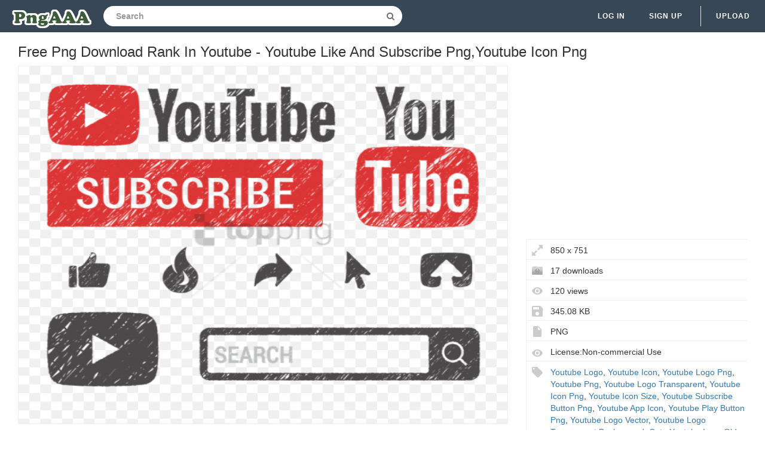

--- FILE ---
content_type: text/html;charset=utf-8
request_url: https://www.pngaaa.com/detail/508438
body_size: 6884
content:


 

<!DOCTYPE html>
<html>
<head>
<meta http-equiv="X-UA-Compatible" content="IE=edge,chrome=1">
<meta name="viewport" content="width=device-width, initial-scale=1.0, maximum-scale=1.0, user-scalable=0">
<meta charset="utf-8">
<title>Free Png Download Rank In Youtube - Youtube Like And Subscribe Png,Youtube Icon Png - free transparent png images - pngaaa.com</title>
<meta name="description" content="Free Png Download Rank In Youtube - Youtube Like And Subscribe Png,Youtube Icon Png , free download transparent png images">
<meta property="keywords" content="Free Png Download Rank In Youtube - Youtube Like And Subscribe Png,Youtube Icon Png ">
<link rel="canonical" href="https://www.pngaaa.com/detail/508438" />
<link rel="stylesheet" type="text/css" href="https://www.pngaaa.com/css/base.min.css?0307004">
<link rel="shortcut icon" href="https://www.pngaaa.com/img/favicon.ico">
<link rel="icon" type="image/png" href="https://www.pngaaa.com/img/favicon.png">

<!-- Global site tag (gtag.js) - Google Analytics -->
<script async src="https://www.googletagmanager.com/gtag/js?id=UA-156895313-3"></script>
<script>
  window.dataLayer = window.dataLayer || [];
  function gtag(){dataLayer.push(arguments);}
  gtag('js', new Date());

  gtag('config', 'UA-156895313-3');
</script>

<script async src="https://pagead2.googlesyndication.com/pagead/js/adsbygoogle.js?client=ca-pub-2445561123835090"
     crossorigin="anonymous"></script>
<style>
.ad-box {
    text-align: left;
    width: 100%;
}
.mtop20 {
    margin-top: 15px;
}
</style>
</head>
<body>
	<nav class="navbar navbar-default navbar-fixed-top white">
		<div class="container-fluid">
			<div class="navbar-header">
				<button type="button" class="navbar-toggle collapsed"
					data-toggle="collapse" data-target="#navbar" aria-expanded="false"
					aria-controls="navbar">
					<span class="sr-only">Navigation</span> 
					<span class="icon-bar"></span> 
					<span class="icon-bar"></span> 
					<span class="icon-bar"></span>
				</button>
				<a class="navbar-brand clearfix" href="/"><span><img src="/img/logo.png"></span></a>
                

 
<form id="header-search-form" class="input-group search-group">
	<input type="text" class="form-control header-search"
		name="header-search" placeholder="Search"
		value="" autocomplete="off"
		onclick="select()"> 
		<span class="input-group-btn">
		<button class="btn btn-default header-search-btn" type="submit">
			<i class="fa fa-search" aria-hidden="true"></i>
		</button>
	</span>
</form>
			</div>
        


 


<div id="navbar" class="navbar-collapse collapse">
<ul class="nav navbar-nav navbar-right">

<li><a data-toggle="modal" data-target="#login-signup-modal" data-tab-select="login-tab" href="#">Log in</a></li>
<li><a data-toggle="modal" data-target="#login-signup-modal" data-tab-select="signup-tab" href="#">Sign up </a></li>

<li class="splint"></li>
<li>

<a class="submit-photos" data-toggle="modal" data-target="#login-signup-modal" data-tab-select="login-tab">Upload</a>

</li>
</ul>
</div>
		</div>
	</nav>
	<div id="photo-page" itemscope itemtype="http://schema.org/Photograph">
		<div class="page-wrap">
			<div id="main">
				<div class="photo-wrap clearfix">
				    <h1 style="margin-top:10px;font-size:24px;">Free Png Download Rank In Youtube - Youtube Like And Subscribe Png,Youtube Icon Png</h1>
					<div class="img-col">
						<figure itemprop="image" itemscope itemtype="https://schema.org/ImageObject">
							<img style="border:solid 1px #EFEFEF;max-height:600px;max-width:1200px;" src="https://image.pngaaa.com/438/508438-middle.png" alt="Free Png Download Rank In Youtube - Youtube Like And Subscribe Png,Youtube Icon Png" title="Free Png Download Rank In Youtube - Youtube Like And Subscribe Png,Youtube Icon Png" oncontextmenu="return false;">
							<meta itemprop="width" content="850">
						</figure>
						<p style="text-align: left;word-break: break-word;padding-top: 10px;">
						 You Can Free Download Free Png Download Rank In Youtube  Youtube Like And Subscribe Png,Youtube Icon Png (850x751). The Image's Backgroud is Transparent And In PNG (Portable Network Graphics) Format. We Also Prepare Other Similar Youtube Icon,Youtube Logo,Youtube Logo Png,Youtube Logo Transparent,Youtube Png Cliparts For You. 
						</p>
<div style="margin:5px auto;">
<!-- pngaaa-detail-right -->
<ins class="adsbygoogle"
     style="display:block"
     data-ad-client="ca-pub-2445561123835090"
     data-ad-slot="6795354004"
     data-ad-format="auto"
     data-full-width-responsive="true"></ins>
<script>
     (adsbygoogle = window.adsbygoogle || []).push({});
</script>
</div>	 						
					<div class="addthis_inline_share_toolbox" style="float:left"></div>
                    <!-- Go to www.addthis.com/dashboard to customize your tools -->
                    <script type="text/javascript" src="//s7.addthis.com/js/300/addthis_widget.js#pubid=ra-5e586ebd05c84794"></script>		
						<div style="padding-top:10px;float:left">
						    <a style="text-decoration:underline;color:#333" href="/dmca" rel="nofollow" target="_blank" title="Report It">Report It</a>
							<span style="margin-right:5px;"> | </span>
							<a style="text-decoration:underline;color:#333" href="/contact" rel="nofollow" target="_blank" title="Download Problems" >Download Problems</a>
						</div>										
					</div>					
					<div class="info-col">
						<div class="img-info">

							<div class="clearfix">					                                                     
<div style="margin:5px auto;">
<!-- pngaaa-detail-top -->
<ins class="adsbygoogle"
     style="display:block"
     data-ad-client="ca-pub-2445561123835090"
     data-ad-slot="9721320079"
     data-ad-format="auto"
     data-full-width-responsive="true"></ins>
<script>
     (adsbygoogle = window.adsbygoogle || []).push({});
</script>
</div>	                
				<div class="image_stats">
                                    <div class="image_info icon_dimensions">850 x 751</div> 
                                    <div class="image_info icon_downs">17 downloads</div>
									<div class="image_info icon_views">120 views</div>
									<div class="image_info icon_filesize">345.08 KB</div>
									<div class="image_info icon_filetype">PNG</div>
									<div class="image_info icon_licence">License:Non-commercial Use</div>
									<!--  div class="image_info icon_user">
										<a href="/user/coolguitar">coolguitar</a>
									</div-->
									
									
									<div class="image_info icon_tags">
									    
									     
										   <a href="/search/youtube-logo/" title="Youtube Logo" class="a_tag">Youtube Logo</a>, 
										 
										 
										
									     
										   <a href="/search/youtube-icon/" title="Youtube Icon" class="a_tag">Youtube Icon</a>, 
										 
										 
										
									     
										   <a href="/search/youtube-logo-png/" title="Youtube Logo Png" class="a_tag">Youtube Logo Png</a>, 
										 
										 
										
									     
										   <a href="/search/youtube-png/" title="Youtube Png" class="a_tag">Youtube Png</a>, 
										 
										 
										
									     
										   <a href="/search/youtube-logo-transparent/" title="Youtube Logo Transparent" class="a_tag">Youtube Logo Transparent</a>, 
										 
										 
										
									     
										   <a href="/search/youtube-icon-png/" title="Youtube Icon Png" class="a_tag">Youtube Icon Png</a>, 
										 
										 
										
									     
										   <a href="/search/youtube-icon-size/" title="Youtube Icon Size" class="a_tag">Youtube Icon Size</a>, 
										 
										 
										
									     
										   <a href="/search/youtube-subscribe-button-png/" title="Youtube Subscribe Button Png" class="a_tag">Youtube Subscribe Button Png</a>, 
										 
										 
										
									     
										   <a href="/search/youtube-app-icon/" title="Youtube App Icon" class="a_tag">Youtube App Icon</a>, 
										 
										 
										
									     
										   <a href="/search/youtube-play-button-png/" title="Youtube Play Button Png" class="a_tag">Youtube Play Button Png</a>, 
										 
										 
										
									     
										   <a href="/search/youtube-logo-vector/" title="Youtube Logo Vector" class="a_tag">Youtube Logo Vector</a>, 
										 
										 
										
									     
										   <a href="/search/youtube-logo-transparent-background/" title="Youtube Logo Transparent Background" class="a_tag">Youtube Logo Transparent Background</a>, 
										 
										 
										
									     
										   <a href="/search/cute-youtube-icon/" title="Cute Youtube Icon" class="a_tag">Cute Youtube Icon</a>, 
										 
										 
										
									     
										   <a href="/search/old-youtube-logo/" title="Old Youtube Logo" class="a_tag">Old Youtube Logo</a>, 
										 
										 
										
									     
										   <a href="/search/youtube-transparent/" title="Youtube Transparent" class="a_tag">Youtube Transparent</a>, 
										 
										 
										
									     
										   <a href="/search/youtube-music-logo/" title="Youtube Music Logo" class="a_tag">Youtube Music Logo</a>, 
										 
										 
										
									     
										   <a href="/search/youtube-icon-transparent/" title="Youtube Icon Transparent" class="a_tag">Youtube Icon Transparent</a>, 
										 
										 
										
									     
										   <a href="/search/black-youtube-icon/" title="Black Youtube Icon" class="a_tag">Black Youtube Icon</a>, 
										 
										 
										
									     
										   <a href="/search/youtuber-logos/" title="Youtuber Logos" class="a_tag">Youtuber Logos</a>, 
										 
										 
										
									     
										 
										   <a href="/search/youtube-subscribe-png/" title="Youtube Subscribe Png" class="a_tag">Youtube Subscribe Png</a>
										 
										 
									</div>									
									
									
								</div>
							</div>
							<div class="actions clearfix" style="padding-top:10px;">							
								<a style="display: block;" class="ui noborder click_pop" href="/download/508438">
								  <button class="btn download-btn btn-right" type="submit">
								   <i class="fa fa-download" aria-hidden="true"></i>Free Download
								  </button>
								</a>	
							</div>							
						</div>
					</div>
				</div>
				<div class="photo-wrap clearfix">
					<div class="img-bottom">
						<h4>Guess you like</h4>
						<div class="similar-photos clearfix">
						
							<a href="/detail/508372" class="photo-grid-item">
							<img class="img-lazyload" style="border:solid 1px #EFEFEF;max-width:100%;max-height:100%;" src="/img/imgloading.gif" data-echo="https://image.pngaaa.com/372/508372-small.png" alt="Youtube Icon - Round Youtube Icon Png,Youtube Icon Png" title="Youtube Icon - Round Youtube Icon Png,Youtube Icon Png" height="240" width="240">
							</a> 
						
							<a href="/detail/508376" class="photo-grid-item">
							<img class="img-lazyload" style="border:solid 1px #EFEFEF;max-width:100%;max-height:100%;" src="/img/imgloading.gif" data-echo="https://image.pngaaa.com/376/508376-small.png" alt="Youtube Png Picture - High Quality Youtube Logo,Youtube Icon Png" title="Youtube Png Picture - High Quality Youtube Logo,Youtube Icon Png" height="240" width="500">
							</a> 
						
							<a href="/detail/508385" class="photo-grid-item">
							<img class="img-lazyload" style="border:solid 1px #EFEFEF;max-width:100%;max-height:100%;" src="/img/imgloading.gif" data-echo="https://image.pngaaa.com/385/508385-small.png" alt="Youtube Icon Png Circle 9 Image - Dark Red Youtube Logo,Youtube Icon Png" title="Youtube Icon Png Circle 9 Image - Dark Red Youtube Logo,Youtube Icon Png" height="240" width="240">
							</a> 
						
							<a href="/detail/508386" class="photo-grid-item">
							<img class="img-lazyload" style="border:solid 1px #EFEFEF;max-width:100%;max-height:100%;" src="/img/imgloading.gif" data-echo="https://image.pngaaa.com/386/508386-small.png" alt="Free Icons - Small Youtube Png Icon,Youtube Icon Png" title="Free Icons - Small Youtube Png Icon,Youtube Icon Png" height="240" width="196">
							</a> 
						
							<a href="/detail/508400" class="photo-grid-item">
							<img class="img-lazyload" style="border:solid 1px #EFEFEF;max-width:100%;max-height:100%;" src="/img/imgloading.gif" data-echo="https://image.pngaaa.com/400/508400-small.png" alt="Png Youtube Transparent Clipart - Youtube Logo Black,Youtube Icon Png" title="Png Youtube Transparent Clipart - Youtube Logo Black,Youtube Icon Png" height="240" width="226">
							</a> 
						
							<a href="/detail/508405" class="photo-grid-item">
							<img class="img-lazyload" style="border:solid 1px #EFEFEF;max-width:100%;max-height:100%;" src="/img/imgloading.gif" data-echo="https://image.pngaaa.com/405/508405-small.png" alt="Download Hd Youtube Icon Grey Png - Down Steal This Album,Youtube Icon Png" title="Download Hd Youtube Icon Grey Png - Down Steal This Album,Youtube Icon Png" height="240" width="240">
							</a> 
						
							<a href="/detail/508408" class="photo-grid-item">
							<img class="img-lazyload" style="border:solid 1px #EFEFEF;max-width:100%;max-height:100%;" src="/img/imgloading.gif" data-echo="https://image.pngaaa.com/408/508408-small.png" alt="Youtube Icon Png - Logo Youtube Png Circular,Youtube Icon Png" title="Youtube Icon Png - Logo Youtube Png Circular,Youtube Icon Png" height="240" width="240">
							</a> 
						
							<a href="/detail/508409" class="photo-grid-item">
							<img class="img-lazyload" style="border:solid 1px #EFEFEF;max-width:100%;max-height:100%;" src="/img/imgloading.gif" data-echo="https://image.pngaaa.com/409/508409-small.png" alt="Social Media 9 - Circle Png,Youtube Icon Png" title="Social Media 9 - Circle Png,Youtube Icon Png" height="240" width="237">
							</a> 
						
							<a href="/detail/508411" class="photo-grid-item">
							<img class="img-lazyload" style="border:solid 1px #EFEFEF;max-width:100%;max-height:100%;" src="/img/imgloading.gif" data-echo="https://image.pngaaa.com/411/508411-small.png" alt="Aquicon Youtube Icon - Plano De 5 Megas Png,Youtube Icon Png" title="Aquicon Youtube Icon - Plano De 5 Megas Png,Youtube Icon Png" height="240" width="242">
							</a> 
						
							<a href="/detail/508416" class="photo-grid-item">
							<img class="img-lazyload" style="border:solid 1px #EFEFEF;max-width:100%;max-height:100%;" src="/img/imgloading.gif" data-echo="https://image.pngaaa.com/416/508416-small.png" alt="Download Free Png Youtube Icon - Itunes Logo,Youtube Icon Png" title="Download Free Png Youtube Icon - Itunes Logo,Youtube Icon Png" height="240" width="240">
							</a> 
						
							<a href="/detail/508427" class="photo-grid-item">
							<img class="img-lazyload" style="border:solid 1px #EFEFEF;max-width:100%;max-height:100%;" src="/img/imgloading.gif" data-echo="https://image.pngaaa.com/427/508427-small.png" alt="Youtube Icon In Png Ico Or Icns - Youtube Folder Icon Ico,Youtube Icon Png" title="Youtube Icon In Png Ico Or Icns - Youtube Folder Icon Ico,Youtube Icon Png" height="240" width="318">
							</a> 
						
							<a href="/detail/508436" class="photo-grid-item">
							<img class="img-lazyload" style="border:solid 1px #EFEFEF;max-width:100%;max-height:100%;" src="/img/imgloading.gif" data-echo="https://image.pngaaa.com/436/508436-small.png" alt="Social Video Youtube Icon Png" title="Social Video Youtube Icon Png" height="240" width="239">
							</a> 
						
							<a href="/detail/508442" class="photo-grid-item">
							<img class="img-lazyload" style="border:solid 1px #EFEFEF;max-width:100%;max-height:100%;" src="/img/imgloading.gif" data-echo="https://image.pngaaa.com/442/508442-small.png" alt="Youtube Icon Png - Png Youtube Icon 2018,Youtube Icon Png" title="Youtube Icon Png - Png Youtube Icon 2018,Youtube Icon Png" height="240" width="239">
							</a> 
						
							<a href="/detail/508447" class="photo-grid-item">
							<img class="img-lazyload" style="border:solid 1px #EFEFEF;max-width:100%;max-height:100%;" src="/img/imgloading.gif" data-echo="https://image.pngaaa.com/447/508447-small.png" alt="Youtube Icon - Round Logo For Youtube Png,Youtube Icon Png" title="Youtube Icon - Round Logo For Youtube Png,Youtube Icon Png" height="240" width="240">
							</a> 
						
							<a href="/detail/508454" class="photo-grid-item">
							<img class="img-lazyload" style="border:solid 1px #EFEFEF;max-width:100%;max-height:100%;" src="/img/imgloading.gif" data-echo="https://image.pngaaa.com/454/508454-small.png" alt="Presentation Icon Png - Blue Presentation Icon Png,Youtube Icon Png" title="Presentation Icon Png - Blue Presentation Icon Png,Youtube Icon Png" height="240" width="240">
							</a> 
						
							<a href="/detail/508455" class="photo-grid-item">
							<img class="img-lazyload" style="border:solid 1px #EFEFEF;max-width:100%;max-height:100%;" src="/img/imgloading.gif" data-echo="https://image.pngaaa.com/455/508455-small.png" alt="Youtube Icon Png Black 4 Image - Youtube Button Png Grey,Youtube Icon Png" title="Youtube Icon Png Black 4 Image - Youtube Button Png Grey,Youtube Icon Png" height="240" width="341">
							</a> 
						
							<a href="/detail/508456" class="photo-grid-item">
							<img class="img-lazyload" style="border:solid 1px #EFEFEF;max-width:100%;max-height:100%;" src="/img/imgloading.gif" data-echo="https://image.pngaaa.com/456/508456-small.png" alt="Youtube - Youtube Icon Blue Png,Youtube Icon Png" title="Youtube - Youtube Icon Blue Png,Youtube Icon Png" height="240" width="240">
							</a> 
						
							<a href="/detail/508460" class="photo-grid-item">
							<img class="img-lazyload" style="border:solid 1px #EFEFEF;max-width:100%;max-height:100%;" src="/img/imgloading.gif" data-echo="https://image.pngaaa.com/460/508460-small.png" alt="Youtube Icon - Gambar Icon Sosial Media Youtube Png,Youtube Icon Png" title="Youtube Icon - Gambar Icon Sosial Media Youtube Png,Youtube Icon Png" height="240" width="239">
							</a> 
						
							<a href="/detail/508468" class="photo-grid-item">
							<img class="img-lazyload" style="border:solid 1px #EFEFEF;max-width:100%;max-height:100%;" src="/img/imgloading.gif" data-echo="https://image.pngaaa.com/468/508468-small.png" alt="Youtube Icon Png - Youtube Blue Logo Transparent Png,Youtube Icon Png" title="Youtube Icon Png - Youtube Blue Logo Transparent Png,Youtube Icon Png" height="240" width="239">
							</a> 
						
							<a href="/detail/508472" class="photo-grid-item">
							<img class="img-lazyload" style="border:solid 1px #EFEFEF;max-width:100%;max-height:100%;" src="/img/imgloading.gif" data-echo="https://image.pngaaa.com/472/508472-small.png" alt="Cropped - Jentheredonethatyoutubeiconpng Jen There Done That Circle,Youtube Icon Png" title="Cropped - Jentheredonethatyoutubeiconpng Jen There Done That Circle,Youtube Icon Png" height="240" width="239">
							</a> 
						
							<a href="/detail/508473" class="photo-grid-item">
							<img class="img-lazyload" style="border:solid 1px #EFEFEF;max-width:100%;max-height:100%;" src="/img/imgloading.gif" data-echo="https://image.pngaaa.com/473/508473-small.png" alt="Marketing Play Videos Youtube Icon - Social Media In Circle Png,Youtube Icon Png" title="Marketing Play Videos Youtube Icon - Social Media In Circle Png,Youtube Icon Png" height="240" width="224">
							</a> 
						
							<a href="/detail/508475" class="photo-grid-item">
							<img class="img-lazyload" style="border:solid 1px #EFEFEF;max-width:100%;max-height:100%;" src="/img/imgloading.gif" data-echo="https://image.pngaaa.com/475/508475-small.png" alt="You Tube Icon Png 209751 - Free Icons Library Youtube Logo Gris Png,Youtube Icon Png" title="You Tube Icon Png 209751 - Free Icons Library Youtube Logo Gris Png,Youtube Icon Png" height="240" width="250">
							</a> 
						
							<a href="/detail/508476" class="photo-grid-item">
							<img class="img-lazyload" style="border:solid 1px #EFEFEF;max-width:100%;max-height:100%;" src="/img/imgloading.gif" data-echo="https://image.pngaaa.com/476/508476-small.png" alt="Youtube Hd Png Transparent Hdpng Images Pluspng - Youtube Images Png Hd,Youtube Icon Png" title="Youtube Hd Png Transparent Hdpng Images Pluspng - Youtube Images Png Hd,Youtube Icon Png" height="240" width="441">
							</a> 
						
							<a href="/detail/508479" class="photo-grid-item">
							<img class="img-lazyload" style="border:solid 1px #EFEFEF;max-width:100%;max-height:100%;" src="/img/imgloading.gif" data-echo="https://image.pngaaa.com/479/508479-small.png" alt="Download Icons Mittagberg Youtube Computer Mittagbahn - Icon Youtube Png Blue,Youtube Icon Png" title="Download Icons Mittagberg Youtube Computer Mittagbahn - Icon Youtube Png Blue,Youtube Icon Png" height="240" width="240">
							</a> 
						
							<a href="/detail/508487" class="photo-grid-item">
							<img class="img-lazyload" style="border:solid 1px #EFEFEF;max-width:100%;max-height:100%;" src="/img/imgloading.gif" data-echo="https://image.pngaaa.com/487/508487-small.png" alt="Download Hd Youtube Icon Png - Logos De Youtube 3d Youtube Logo 3d Png,Youtube Icon Png" title="Download Hd Youtube Icon Png - Logos De Youtube 3d Youtube Logo 3d Png,Youtube Icon Png" height="240" width="234">
							</a> 
						
							<a href="/detail/508499" class="photo-grid-item">
							<img class="img-lazyload" style="border:solid 1px #EFEFEF;max-width:100%;max-height:100%;" src="/img/imgloading.gif" data-echo="https://image.pngaaa.com/499/508499-small.png" alt="Rk Graphic Design Youtube Icon Png - Youtube Logo Zwart Wit,Youtube Icon Png" title="Rk Graphic Design Youtube Icon Png - Youtube Logo Zwart Wit,Youtube Icon Png" height="240" width="340">
							</a> 
						
							<a href="/detail/508507" class="photo-grid-item">
							<img class="img-lazyload" style="border:solid 1px #EFEFEF;max-width:100%;max-height:100%;" src="/img/imgloading.gif" data-echo="https://image.pngaaa.com/507/508507-small.png" alt="Youtube Subscribe Icon Png - Youtube Logo Orange Png,Youtube Icon Png" title="Youtube Subscribe Icon Png - Youtube Logo Orange Png,Youtube Icon Png" height="240" width="239">
							</a> 
						
							<a href="/detail/508512" class="photo-grid-item">
							<img class="img-lazyload" style="border:solid 1px #EFEFEF;max-width:100%;max-height:100%;" src="/img/imgloading.gif" data-echo="https://image.pngaaa.com/512/508512-small.png" alt="Video Youtube Icon Png - 5917 Transparentpng Youtube Logo 3d Png,Youtube Icon Png" title="Video Youtube Icon Png - 5917 Transparentpng Youtube Logo 3d Png,Youtube Icon Png" height="240" width="279">
							</a> 
						
							<a href="/detail/508514" class="photo-grid-item">
							<img class="img-lazyload" style="border:solid 1px #EFEFEF;max-width:100%;max-height:100%;" src="/img/imgloading.gif" data-echo="https://image.pngaaa.com/514/508514-small.png" alt="Download Hd Youtube Icon Png - Nike Air Max 90 Black And Welcome To My Youtube Channel Logo,Youtube Icon Png" title="Download Hd Youtube Icon Png - Nike Air Max 90 Black And Welcome To My Youtube Channel Logo,Youtube Icon Png" height="240" width="240">
							</a> 
						
							<a href="/detail/508520" class="photo-grid-item">
							<img class="img-lazyload" style="border:solid 1px #EFEFEF;max-width:100%;max-height:100%;" src="/img/imgloading.gif" data-echo="https://image.pngaaa.com/520/508520-small.png" alt="Youtube Icon Free Cute Shaded Social Iconset Designbolts - Ícone Das Redes Sociais Png,Youtube Icon Png" title="Youtube Icon Free Cute Shaded Social Iconset Designbolts - Ícone Das Redes Sociais Png,Youtube Icon Png" height="240" width="240">
							</a> 
						
							<a href="/detail/508524" class="photo-grid-item">
							<img class="img-lazyload" style="border:solid 1px #EFEFEF;max-width:100%;max-height:100%;" src="/img/imgloading.gif" data-echo="https://image.pngaaa.com/524/508524-small.png" alt="Youtube Icon - Smallicons Logotypes Png,Youtube Icon Png" title="Youtube Icon - Smallicons Logotypes Png,Youtube Icon Png" height="240" width="239">
							</a> 
						
							<a href="/detail/508525" class="photo-grid-item">
							<img class="img-lazyload" style="border:solid 1px #EFEFEF;max-width:100%;max-height:100%;" src="/img/imgloading.gif" data-echo="https://image.pngaaa.com/525/508525-small.png" alt="Download Youtube Seo Software - Youtube Icon Png Image With Create Youtube Channel Png,Youtube Icon Png" title="Download Youtube Seo Software - Youtube Icon Png Image With Create Youtube Channel Png,Youtube Icon Png" height="240" width="192">
							</a> 
						
							<a href="/detail/508527" class="photo-grid-item">
							<img class="img-lazyload" style="border:solid 1px #EFEFEF;max-width:100%;max-height:100%;" src="/img/imgloading.gif" data-echo="https://image.pngaaa.com/527/508527-small.png" alt="Download Red Menu Icon - Youtube Icon Png 2018 Full Size My Account Icon Red,Youtube Icon Png" title="Download Red Menu Icon - Youtube Icon Png 2018 Full Size My Account Icon Red,Youtube Icon Png" height="240" width="239">
							</a> 
						
							<a href="/detail/508533" class="photo-grid-item">
							<img class="img-lazyload" style="border:solid 1px #EFEFEF;max-width:100%;max-height:100%;" src="/img/imgloading.gif" data-echo="https://image.pngaaa.com/533/508533-small.png" alt="Youtube Logo Png Images Free Download By Freepnglogoscom - Cool Youtube Design Transparent,Youtube Icon Png" title="Youtube Logo Png Images Free Download By Freepnglogoscom - Cool Youtube Design Transparent,Youtube Icon Png" height="240" width="240">
							</a> 
						
							<a href="/detail/508541" class="photo-grid-item">
							<img class="img-lazyload" style="border:solid 1px #EFEFEF;max-width:100%;max-height:100%;" src="/img/imgloading.gif" data-echo="https://image.pngaaa.com/541/508541-small.png" alt="Online Banking Clipart Computer - Navy Blue Youtube Icon Navy Blue Youtube Icon Png,Youtube Icon Png" title="Online Banking Clipart Computer - Navy Blue Youtube Icon Navy Blue Youtube Icon Png,Youtube Icon Png" height="240" width="240">
							</a> 
						
							<a href="/detail/508543" class="photo-grid-item">
							<img class="img-lazyload" style="border:solid 1px #EFEFEF;max-width:100%;max-height:100%;" src="/img/imgloading.gif" data-echo="https://image.pngaaa.com/543/508543-small.png" alt="Youtube Icons Png Transparent - Youtube Icon Image Youtube Logo Black,Youtube Icon Png" title="Youtube Icons Png Transparent - Youtube Icon Image Youtube Logo Black,Youtube Icon Png" height="240" width="240">
							</a> 
						
							<a href="/detail/508546" class="photo-grid-item">
							<img class="img-lazyload" style="border:solid 1px #EFEFEF;max-width:100%;max-height:100%;" src="/img/imgloading.gif" data-echo="https://image.pngaaa.com/546/508546-small.png" alt="Youtube Icon Png - Youtube Logo Png,Youtube Icon Png" title="Youtube Icon Png - Youtube Logo Png,Youtube Icon Png" height="240" width="200">
							</a> 
						
							<a href="/detail/508549" class="photo-grid-item">
							<img class="img-lazyload" style="border:solid 1px #EFEFEF;max-width:100%;max-height:100%;" src="/img/imgloading.gif" data-echo="https://image.pngaaa.com/549/508549-small.png" alt="Youtube Icon Hand Drawn Iphone Iconset Fast Design - Iphone Icon Png,Youtube Icon Png" title="Youtube Icon Hand Drawn Iphone Iconset Fast Design - Iphone Icon Png,Youtube Icon Png" height="240" width="247">
							</a> 
						
							<a href="/detail/508556" class="photo-grid-item">
							<img class="img-lazyload" style="border:solid 1px #EFEFEF;max-width:100%;max-height:100%;" src="/img/imgloading.gif" data-echo="https://image.pngaaa.com/556/508556-small.png" alt="Youtube Circle Icon Png 305809 - Free Icons Library Ray Of Hope,Youtube Icon Png" title="Youtube Circle Icon Png 305809 - Free Icons Library Ray Of Hope,Youtube Icon Png" height="240" width="240">
							</a> 
						
							<a href="/detail/508561" class="photo-grid-item">
							<img class="img-lazyload" style="border:solid 1px #EFEFEF;max-width:100%;max-height:100%;" src="/img/imgloading.gif" data-echo="https://image.pngaaa.com/561/508561-small.png" alt="Circle Gray Youtube Icon - Tonton Club Centrum Png,Youtube Icon Png" title="Circle Gray Youtube Icon - Tonton Club Centrum Png,Youtube Icon Png" height="240" width="239">
							</a> 
							
						</div>
					</div>
				</div>
			</div>
		</div>
	</div>
	<div class="native-standard"></div>
<script type="text/javascript" src="/js/echo.min.js"></script>
<script type="text/javascript">
  echo.init({
      offset: 200,
      throttle: 0
  });            
</script>	


 

<footer>
<div class="footer-wrap">
<div class="footer-column popular-footer">
<h4>Hot Searches</h4>
<ul class="popular">

<li><a title="Ferrari Logo" href="/search/ferrari-logo/">Ferrari Logo</a></li>

<li><a title="Facebook Logo Png" href="/search/facebook-logo-png/">Facebook Logo Png</a></li>

<li><a title="Heart Icon" href="/search/heart-icon/">Heart Icon</a></li>

<li><a title="Netflix Icon" href="/search/netflix-icon/">Netflix Icon</a></li>

<li><a title="Settings Icon" href="/search/settings-icon/">Settings Icon</a></li>

<li><a title="Mcdonalds Logo" href="/search/mcdonalds-logo/">Mcdonalds Logo</a></li>

<li><a title="Twitter Logo Png" href="/search/twitter-logo-png/">Twitter Logo Png</a></li>

<li><a title="Roblox Logo" href="/search/roblox-logo/">Roblox Logo</a></li>

<li><a title="Calendar Icon" href="/search/calendar-icon/">Calendar Icon</a></li>

<li><a title="Roblox Icon" href="/search/roblox-icon/">Roblox Icon</a></li>

<li><a title="Nba Logo" href="/search/nba-logo/">Nba Logo</a></li>

<li><a title="Bmw Logo" href="/search/bmw-logo/">Bmw Logo</a></li>

<li><a title="Harley Davidson Logo" href="/search/harley-davidson-logo/">Harley Davidson Logo</a></li>

<li><a title="Youtube Logo Png" href="/search/youtube-logo-png/">Youtube Logo Png</a></li>

<li><a title="Ups Logo" href="/search/ups-logo/">Ups Logo</a></li>

<li><a title="Star Wars Logo" href="/search/star-wars-logo/">Star Wars Logo</a></li>

<li><a title="Star Png" href="/search/star-png/">Star Png</a></li>

<li><a title="Instagram Png" href="/search/instagram-png/">Instagram Png</a></li>

<li><a title="Snapchat Icon" href="/search/snapchat-icon/">Snapchat Icon</a></li>

<li><a title="Icon A5" href="/search/icon-a5/">Icon A5</a></li>

</ul>
</div>
<div class="footer-column pages-footer">
<h4>Pages</h4>
<ul>
<li><a rel="nofollow" href="/dmca" title="DMCA Report">DMCA Report</a></li>
<li><a rel="nofollow" href="/about" title="About PngAAA">About</a></li>
<li><a rel="nofollow" href="/contact" title="Contact">Contact</a></li>
<li><a rel="nofollow" href="/terms" title="Terms">Terms</a></li>
<li><a rel="nofollow" href="/privacy" title="Privacy">Privacy</a></li>
</ul>
<h4>Colors</h4>
<ul>
<li><a href="/search/red/" title="red png images" >Red</a></li>
<li><a href="/search/orange/" title="orange png images" >Orange</a></li>
<li><a href="/search/yellow/" title="yellow png images" >Yellow</a></li>
<li><a href="/search/green/" title="green png images" >Green</a></li>
<li><a href="/search/teal/" title="teal png images" >Teal</a></li>
<li><a href="/search/blue/" title="blue png images" >Blue</a></li>
<li><a href="/search/purple/" title="purple png images" >Purple</a></li>
<li><a href="/search/pink/" title="pink png images" >Pink</a></li>
<li><a href="/search/white/" title="white png images" >White</a></li>
<li><a href="/search/gray/" title="gray png images" >Gray</a></li>
<li><a href="/search/black/" title="black png images" >Black</a></li>
<li><a href="/search/brown/" title="brown png images" >Brown</a></li>
</ul>
<h4>Social</h4>
<ul>
<li><a rel="nofollow" target="_blank" href="https://twitter.com/pngaaacom"><i class="fa fa-twitter"></i></a></li>
<li><a rel="nofollow" target="_blank" href="https://www.pinterest.com/pngaaacom/"><i class="fa fa-pinterest"></i></a></li>
</ul>
</div>
<div class="footer-column copyright-footer">&copy; 2020 pngaaa.com</div>
</div>
</footer>


 

<div class="modal fade" id="login-signup-modal" tabindex="-1" role="dialog" data-backdrop="static" data-keyboard="false" data-login-prompt="false">
<div class="modal-dialog" role="document">
<div class="modal-content">
<button type="button" class="close modal-close" data-dismiss="modal" aria-label="Close"><span aria-hidden="true">&times;</span></button>
<div class="modal-body">
<div class="tab-content">
<div role="tabpanel" class="tab-pane" id="login-tab">
<h3>Login to pngaaa.com</h3>
<form id="login-form" action="#" method="POST">
<div class="form-group">
<input type="email" class="form-control" name="email" placeholder="Email" required>
</div>
<div class="form-group">
<input type="password" class="form-control" name="password" placeholder="Password" required>
</div>
<button class="btn btn-primary" type="submit" data-loading-text="<i class='fa fa-circle-o-notch fa-spin'></i> Logging in">Log in</button>
</form>
<div class="forgot"><a href="#forgot-tab" role="tab" data-toggle="tab">Forgot your password?</a></div>
<div class="no-account">Don't have an account yet? <a href="#signup-tab" role="tab" data-toggle="tab">Sign up</a></div>
</div>
<div role="tabpanel" class="tab-pane" id="signup-tab">
<div class="create-acct">
<h3>Create your account</h3>
<form id="signup-form" action="#" method="POST">
<input style="display:none">
<input type="password" style="display:none">
<div class="form-group">
<input type="email" class="form-control" name="signupEmail" placeholder="Email" autocomplete="off" required>
</div>
<div class="form-group">
<input type="password" class="form-control" name="password" placeholder="Password" minlength="6" autocomplete="off" required>
</div>
<button class="btn btn-primary" type="submit" data-loading-text="<i class='fa fa-circle-o-notch fa-spin'></i> Signing up">Sign up</button>
</form>
<p class="terms">
By signing up, you agree to the <a href="/terms" target="_blank">Terms &amp; Conditions</a> and <a href="/privacy" target="_blank">Privacy Policy</a>.
</p>
<div class="no-account">Already have an account? <a href="#login-tab" role="tab" data-toggle="tab">Log in</a></div>
</div>
<div class="confirm-email">
<h3>Thanks for signing up!</h3>
<p class="success-msg"></p>
<button type="button" class="btn btn-primary" data-dismiss="modal" aria-label="Close" onClick="window.parent.location.reload()">Okay</button>
</div>
</div>
<div role="tabpanel" class="tab-pane" id="forgot-tab">
<div class="reset-holder">
<h3>Reset my password</h3>
<p class="instructions">Please enter the email address you provided during registration and we'll send you instructions on how to reset your password.</p>
<form id="forgot-form" action="#" method="POST">
<div class="form-group">
<input type="email" class="form-control" name="email" placeholder="Email" required>
</div>
<button class="btn btn-primary" type="submit" data-loading-text="<i class='fa fa-circle-o-notch fa-spin'></i> Resetting">Reset my password</button>
</form>
<div class="no-account"><a href="#login-tab" role="tab" data-toggle="tab">&#8592; Back to login</a></div>
</div>
<div class="confirm-reset">
<p class="success-msg">We'll be sending you an email shortly with instructions on how to reset your password. This request will expire in 24 hours. Please be sure to check your spam folder.</p>
<button type="button" class="btn btn-primary" data-dismiss="modal" aria-label="Close">Okay</button>
</div>
</div>
</div>
</div>
</div>
</div>
</div> <div class="modal fade" id="subscribe-modal" tabindex="-1" role="dialog" data-backdrop="static" data-keyboard="false">
<div class="modal-dialog" role="document">
<div class="modal-content">
<button type="button" class="close modal-close" data-dismiss="modal" aria-label="Close"><span aria-hidden="true">&times;</span></button>
<div class="modal-body">
<div class="form-holder">
<h3 class="modal-title">Get our best photos weekly</h3>
<p class="splash">Enter your email and we’ll send you our most popular photos every week straight to your inbox.</p>
<form id="send-me-photos" action="#" method="POST">
<div class="form-group">
<input type="email" class="form-control" name="email" placeholder="Your email address" required>
</div>
<input type="hidden" name="_csrf" value="3AZHne60-Fu_ssOdOXjJ-Wn3eUpQfz2mrIYQ">
<button class="btn btn-primary" type="submit" data-loading-text="<i class='fa fa-circle-o-notch fa-spin'></i> Subscribing">Send me new photos weekly</button>
</form>
</div>
<div class="success-holder">
<img src="/img/smiley.png">
<h3>Thanks for subscribing!</h3>
<p class="success-msg"></p>
</div>
</div>
</div>
</div>
</div> <div class="modal fade" id="ajaxFailModal" data-backdrop="static" data-keyboard="false" tabindex="-1" role="dialog" aria-labelledby="myModalLabel" aria-hidden="true">
<div class="modal-dialog">
<div class="modal-content">
<div class="modal-body">
<h4>Oops!</h4>
<p>We can't seem to reach the server to continue with your request. Please reload the page and try again.</p>
<div class="btnHolder">
<button type="button" class="btn btn-primary" data-dismiss="modal" aria-label="Close">Okay</button>
</div>
</div>
</div>
</div>
</div>
<script src="https://www.pngaaa.com/js/jquery.min.js"></script>
<script src="https://www.pngaaa.com/js/bootstrap.min.js"></script>
<script src="https://www.pngaaa.com/js/grid.js"></script>
<script src="https://www.pngaaa.com/js/main.js"></script>
<script src="https://www.pngaaa.com/js/image.js"></script>
<script src="https://www.pngaaa.com/js/fileupload.js"></script>
<script src="https://www.pngaaa.com/js/tags.js"></script>
<script type="text/javascript">

//add brow time
$.ajax({ 
		type: 'GET', 
		url: '/api-static', 
		data: { 
			id: '508438',
			type:'browse'
		}, 
		dataType: 'json',
		cache: false, 
		success: function(ret) { 
			if(ret.code == '0000'){
			}		
		}   
	});
</script>

</body>
</html>


--- FILE ---
content_type: text/html; charset=utf-8
request_url: https://www.google.com/recaptcha/api2/aframe
body_size: 267
content:
<!DOCTYPE HTML><html><head><meta http-equiv="content-type" content="text/html; charset=UTF-8"></head><body><script nonce="VcfhSym5qzES9LMLdcGR0g">/** Anti-fraud and anti-abuse applications only. See google.com/recaptcha */ try{var clients={'sodar':'https://pagead2.googlesyndication.com/pagead/sodar?'};window.addEventListener("message",function(a){try{if(a.source===window.parent){var b=JSON.parse(a.data);var c=clients[b['id']];if(c){var d=document.createElement('img');d.src=c+b['params']+'&rc='+(localStorage.getItem("rc::a")?sessionStorage.getItem("rc::b"):"");window.document.body.appendChild(d);sessionStorage.setItem("rc::e",parseInt(sessionStorage.getItem("rc::e")||0)+1);localStorage.setItem("rc::h",'1768847724139');}}}catch(b){}});window.parent.postMessage("_grecaptcha_ready", "*");}catch(b){}</script></body></html>